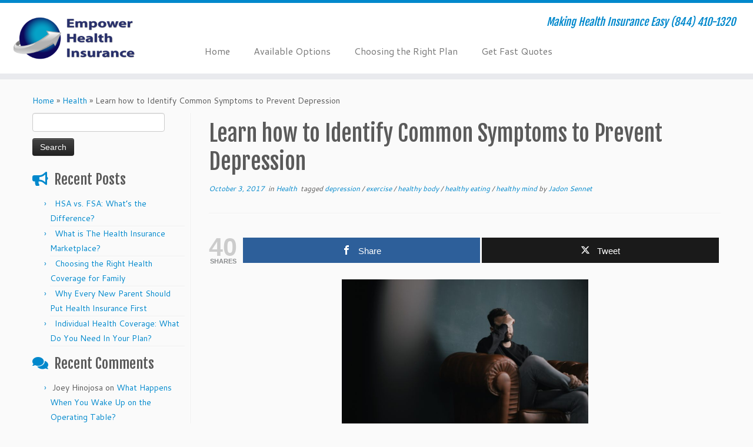

--- FILE ---
content_type: text/html; charset=UTF-8
request_url: https://empowerhealthinsuranceusa.com/depression-ways-identify-prevent-depression/
body_size: 19362
content:
<!DOCTYPE html>
<!--[if IE 7]>
<html class="ie ie7 no-js" lang="en-US">
<![endif]-->
<!--[if IE 8]>
<html class="ie ie8 no-js" lang="en-US">
<![endif]-->
<!--[if !(IE 7) | !(IE 8)  ]><!-->
<html class="no-js" lang="en-US">
<!--<![endif]-->
	<head>
		<meta charset="UTF-8" />
		<meta http-equiv="X-UA-Compatible" content="IE=EDGE" />
		<meta name="viewport" content="width=device-width, initial-scale=1.0" />
        <link rel="profile"  href="https://gmpg.org/xfn/11" />
		<link rel="pingback" href="https://empowerhealthinsuranceusa.com/xmlrpc.php" />
		<script>(function(html){html.className = html.className.replace(/\bno-js\b/,'js')})(document.documentElement);</script>
<meta name='robots' content='index, follow, max-image-preview:large, max-snippet:-1, max-video-preview:-1' />

<!-- Open Graph Meta Tags generated by MashShare 4.0.47 - https://mashshare.net -->
<meta property="og:type" content="article" /> 
<meta property="og:title" content="Learn how to Identify Common Symptoms to Prevent Depression" />
<meta property="og:description" content="Depression affects approximately 14.8 million American adults. If depression is left untreated, it can affect not only your mental well-being but your physical life as well. It has been researched that with ongoing despair and sorrow" />
<meta property="og:image" content="https://empowerhealthinsuranceusa.com/wp-content/uploads/2017/09/nik-shuliahin-251237.jpg" />
<meta property="og:url" content="https://empowerhealthinsuranceusa.com/depression-ways-identify-prevent-depression/" />
<meta property="og:site_name" content="Empower Health Insurance" />
<meta property="article:published_time" content="2017-10-03T09:00:41-05:00" />
<meta property="article:modified_time" content="2024-06-27T10:47:16-05:00" />
<meta property="og:updated_time" content="2024-06-27T10:47:16-05:00" />
<!-- Open Graph Meta Tags generated by MashShare 4.0.47 - https://www.mashshare.net -->
<!-- Twitter Card generated by MashShare 4.0.47 - https://www.mashshare.net -->
<meta property="og:image:width" content="5004" />
<meta property="og:image:height" content="3264" />
<meta name="twitter:card" content="summary_large_image">
<meta name="twitter:title" content="Learn how to Identify Common Symptoms to Prevent Depression">
<meta name="twitter:description" content="Depression affects approximately 14.8 million American adults. If depression is left untreated, it can affect not only your mental well-being but your physical life as well. It has been researched that with ongoing despair and sorrow">
<meta name="twitter:image" content="https://empowerhealthinsuranceusa.com/wp-content/uploads/2017/09/nik-shuliahin-251237.jpg">
<!-- Twitter Card generated by MashShare 4.0.47 - https://www.mashshare.net -->


	<!-- This site is optimized with the Yoast SEO plugin v26.6 - https://yoast.com/wordpress/plugins/seo/ -->
	<title>Learn how to Identify Common Symptoms to Prevent Depression</title>
	<meta name="description" content="Depression affects approximately 14.8 million American adults. Protect yourself and others by learning about the common symptoms of depression." />
	<link rel="canonical" href="https://empowerhealthinsuranceusa.com/depression-ways-identify-prevent-depression/" />
	<meta property="og:locale" content="en_US" />
	<meta property="og:type" content="article" />
	<meta property="og:title" content="Learn how to Identify Common Symptoms to Prevent Depression" />
	<meta property="og:description" content="Depression affects approximately 14.8 million American adults. Protect yourself and others by learning about the common symptoms of depression." />
	<meta property="og:url" content="https://empowerhealthinsuranceusa.com/depression-ways-identify-prevent-depression/" />
	<meta property="og:site_name" content="Empower Health Insurance" />
	<meta property="article:published_time" content="2017-10-03T14:00:41+00:00" />
	<meta property="article:modified_time" content="2024-06-27T15:47:16+00:00" />
	<meta property="og:image" content="https://empowerhealthinsuranceusa.com/wp-content/uploads/2017/09/nik-shuliahin-251237.jpg" />
	<meta property="og:image:width" content="5004" />
	<meta property="og:image:height" content="3264" />
	<meta property="og:image:type" content="image/jpeg" />
	<meta name="author" content="Jadon Sennet" />
	<meta name="twitter:card" content="summary_large_image" />
	<meta name="twitter:label1" content="Written by" />
	<meta name="twitter:data1" content="Jadon Sennet" />
	<meta name="twitter:label2" content="Est. reading time" />
	<meta name="twitter:data2" content="4 minutes" />
	<script type="application/ld+json" class="yoast-schema-graph">{"@context":"https://schema.org","@graph":[{"@type":"WebPage","@id":"https://empowerhealthinsuranceusa.com/depression-ways-identify-prevent-depression/","url":"https://empowerhealthinsuranceusa.com/depression-ways-identify-prevent-depression/","name":"Learn how to Identify Common Symptoms to Prevent Depression","isPartOf":{"@id":"https://empowerhealthinsuranceusa.com/#website"},"primaryImageOfPage":{"@id":"https://empowerhealthinsuranceusa.com/depression-ways-identify-prevent-depression/#primaryimage"},"image":{"@id":"https://empowerhealthinsuranceusa.com/depression-ways-identify-prevent-depression/#primaryimage"},"thumbnailUrl":"https://empowerhealthinsuranceusa.com/wp-content/uploads/2017/09/nik-shuliahin-251237.jpg","datePublished":"2017-10-03T14:00:41+00:00","dateModified":"2024-06-27T15:47:16+00:00","author":{"@id":"https://empowerhealthinsuranceusa.com/#/schema/person/00009875ebd0626f322a9a2efa1b8b95"},"description":"Depression affects approximately 14.8 million American adults. Protect yourself and others by learning about the common symptoms of depression.","breadcrumb":{"@id":"https://empowerhealthinsuranceusa.com/depression-ways-identify-prevent-depression/#breadcrumb"},"inLanguage":"en-US","potentialAction":[{"@type":"ReadAction","target":["https://empowerhealthinsuranceusa.com/depression-ways-identify-prevent-depression/"]}]},{"@type":"ImageObject","inLanguage":"en-US","@id":"https://empowerhealthinsuranceusa.com/depression-ways-identify-prevent-depression/#primaryimage","url":"https://empowerhealthinsuranceusa.com/wp-content/uploads/2017/09/nik-shuliahin-251237.jpg","contentUrl":"https://empowerhealthinsuranceusa.com/wp-content/uploads/2017/09/nik-shuliahin-251237.jpg","width":5004,"height":3264},{"@type":"BreadcrumbList","@id":"https://empowerhealthinsuranceusa.com/depression-ways-identify-prevent-depression/#breadcrumb","itemListElement":[{"@type":"ListItem","position":1,"name":"Home","item":"https://empowerhealthinsuranceusa.com/"},{"@type":"ListItem","position":2,"name":"Learn how to Identify Common Symptoms to Prevent Depression"}]},{"@type":"WebSite","@id":"https://empowerhealthinsuranceusa.com/#website","url":"https://empowerhealthinsuranceusa.com/","name":"Empower Health Insurance","description":"Making Health Insurance Easy  (844) 410-1320","potentialAction":[{"@type":"SearchAction","target":{"@type":"EntryPoint","urlTemplate":"https://empowerhealthinsuranceusa.com/?s={search_term_string}"},"query-input":{"@type":"PropertyValueSpecification","valueRequired":true,"valueName":"search_term_string"}}],"inLanguage":"en-US"},{"@type":"Person","@id":"https://empowerhealthinsuranceusa.com/#/schema/person/00009875ebd0626f322a9a2efa1b8b95","name":"Jadon Sennet","image":{"@type":"ImageObject","inLanguage":"en-US","@id":"https://empowerhealthinsuranceusa.com/#/schema/person/image/","url":"https://secure.gravatar.com/avatar/ca21a0ce5450235b147306507c46dafc608722333e8571f454dc43a4754b5f30?s=96&d=mm&r=g","contentUrl":"https://secure.gravatar.com/avatar/ca21a0ce5450235b147306507c46dafc608722333e8571f454dc43a4754b5f30?s=96&d=mm&r=g","caption":"Jadon Sennet"},"url":"https://empowerhealthinsuranceusa.com/author/jsennetempowerbrokerage-com/"}]}</script>
	<!-- / Yoast SEO plugin. -->


<link rel='dns-prefetch' href='//fonts.googleapis.com' />
<link rel="alternate" type="application/rss+xml" title="Empower Health Insurance &raquo; Feed" href="https://empowerhealthinsuranceusa.com/feed/" />
<link rel="alternate" type="application/rss+xml" title="Empower Health Insurance &raquo; Comments Feed" href="https://empowerhealthinsuranceusa.com/comments/feed/" />
<link rel="alternate" type="application/rss+xml" title="Empower Health Insurance &raquo; Learn how to Identify Common Symptoms to Prevent Depression Comments Feed" href="https://empowerhealthinsuranceusa.com/depression-ways-identify-prevent-depression/feed/" />
<link rel="alternate" title="oEmbed (JSON)" type="application/json+oembed" href="https://empowerhealthinsuranceusa.com/wp-json/oembed/1.0/embed?url=https%3A%2F%2Fempowerhealthinsuranceusa.com%2Fdepression-ways-identify-prevent-depression%2F" />
<link rel="alternate" title="oEmbed (XML)" type="text/xml+oembed" href="https://empowerhealthinsuranceusa.com/wp-json/oembed/1.0/embed?url=https%3A%2F%2Fempowerhealthinsuranceusa.com%2Fdepression-ways-identify-prevent-depression%2F&#038;format=xml" />
		<style>
			.lazyload,
			.lazyloading {
				max-width: 100%;
			}
		</style>
				<!-- This site uses the Google Analytics by ExactMetrics plugin v8.11.0 - Using Analytics tracking - https://www.exactmetrics.com/ -->
		<!-- Note: ExactMetrics is not currently configured on this site. The site owner needs to authenticate with Google Analytics in the ExactMetrics settings panel. -->
					<!-- No tracking code set -->
				<!-- / Google Analytics by ExactMetrics -->
		<style id='wp-img-auto-sizes-contain-inline-css' type='text/css'>
img:is([sizes=auto i],[sizes^="auto," i]){contain-intrinsic-size:3000px 1500px}
/*# sourceURL=wp-img-auto-sizes-contain-inline-css */
</style>
<link rel='stylesheet' id='tc-gfonts-css' href='//fonts.googleapis.com/css?family=Fjalla+One:400%7CCantarell:400' type='text/css' media='all' />
<style id='wp-emoji-styles-inline-css' type='text/css'>

	img.wp-smiley, img.emoji {
		display: inline !important;
		border: none !important;
		box-shadow: none !important;
		height: 1em !important;
		width: 1em !important;
		margin: 0 0.07em !important;
		vertical-align: -0.1em !important;
		background: none !important;
		padding: 0 !important;
	}
/*# sourceURL=wp-emoji-styles-inline-css */
</style>
<style id='wp-block-library-inline-css' type='text/css'>
:root{--wp-block-synced-color:#7a00df;--wp-block-synced-color--rgb:122,0,223;--wp-bound-block-color:var(--wp-block-synced-color);--wp-editor-canvas-background:#ddd;--wp-admin-theme-color:#007cba;--wp-admin-theme-color--rgb:0,124,186;--wp-admin-theme-color-darker-10:#006ba1;--wp-admin-theme-color-darker-10--rgb:0,107,160.5;--wp-admin-theme-color-darker-20:#005a87;--wp-admin-theme-color-darker-20--rgb:0,90,135;--wp-admin-border-width-focus:2px}@media (min-resolution:192dpi){:root{--wp-admin-border-width-focus:1.5px}}.wp-element-button{cursor:pointer}:root .has-very-light-gray-background-color{background-color:#eee}:root .has-very-dark-gray-background-color{background-color:#313131}:root .has-very-light-gray-color{color:#eee}:root .has-very-dark-gray-color{color:#313131}:root .has-vivid-green-cyan-to-vivid-cyan-blue-gradient-background{background:linear-gradient(135deg,#00d084,#0693e3)}:root .has-purple-crush-gradient-background{background:linear-gradient(135deg,#34e2e4,#4721fb 50%,#ab1dfe)}:root .has-hazy-dawn-gradient-background{background:linear-gradient(135deg,#faaca8,#dad0ec)}:root .has-subdued-olive-gradient-background{background:linear-gradient(135deg,#fafae1,#67a671)}:root .has-atomic-cream-gradient-background{background:linear-gradient(135deg,#fdd79a,#004a59)}:root .has-nightshade-gradient-background{background:linear-gradient(135deg,#330968,#31cdcf)}:root .has-midnight-gradient-background{background:linear-gradient(135deg,#020381,#2874fc)}:root{--wp--preset--font-size--normal:16px;--wp--preset--font-size--huge:42px}.has-regular-font-size{font-size:1em}.has-larger-font-size{font-size:2.625em}.has-normal-font-size{font-size:var(--wp--preset--font-size--normal)}.has-huge-font-size{font-size:var(--wp--preset--font-size--huge)}.has-text-align-center{text-align:center}.has-text-align-left{text-align:left}.has-text-align-right{text-align:right}.has-fit-text{white-space:nowrap!important}#end-resizable-editor-section{display:none}.aligncenter{clear:both}.items-justified-left{justify-content:flex-start}.items-justified-center{justify-content:center}.items-justified-right{justify-content:flex-end}.items-justified-space-between{justify-content:space-between}.screen-reader-text{border:0;clip-path:inset(50%);height:1px;margin:-1px;overflow:hidden;padding:0;position:absolute;width:1px;word-wrap:normal!important}.screen-reader-text:focus{background-color:#ddd;clip-path:none;color:#444;display:block;font-size:1em;height:auto;left:5px;line-height:normal;padding:15px 23px 14px;text-decoration:none;top:5px;width:auto;z-index:100000}html :where(.has-border-color){border-style:solid}html :where([style*=border-top-color]){border-top-style:solid}html :where([style*=border-right-color]){border-right-style:solid}html :where([style*=border-bottom-color]){border-bottom-style:solid}html :where([style*=border-left-color]){border-left-style:solid}html :where([style*=border-width]){border-style:solid}html :where([style*=border-top-width]){border-top-style:solid}html :where([style*=border-right-width]){border-right-style:solid}html :where([style*=border-bottom-width]){border-bottom-style:solid}html :where([style*=border-left-width]){border-left-style:solid}html :where(img[class*=wp-image-]){height:auto;max-width:100%}:where(figure){margin:0 0 1em}html :where(.is-position-sticky){--wp-admin--admin-bar--position-offset:var(--wp-admin--admin-bar--height,0px)}@media screen and (max-width:600px){html :where(.is-position-sticky){--wp-admin--admin-bar--position-offset:0px}}

/*# sourceURL=wp-block-library-inline-css */
</style><style id='global-styles-inline-css' type='text/css'>
:root{--wp--preset--aspect-ratio--square: 1;--wp--preset--aspect-ratio--4-3: 4/3;--wp--preset--aspect-ratio--3-4: 3/4;--wp--preset--aspect-ratio--3-2: 3/2;--wp--preset--aspect-ratio--2-3: 2/3;--wp--preset--aspect-ratio--16-9: 16/9;--wp--preset--aspect-ratio--9-16: 9/16;--wp--preset--color--black: #000000;--wp--preset--color--cyan-bluish-gray: #abb8c3;--wp--preset--color--white: #ffffff;--wp--preset--color--pale-pink: #f78da7;--wp--preset--color--vivid-red: #cf2e2e;--wp--preset--color--luminous-vivid-orange: #ff6900;--wp--preset--color--luminous-vivid-amber: #fcb900;--wp--preset--color--light-green-cyan: #7bdcb5;--wp--preset--color--vivid-green-cyan: #00d084;--wp--preset--color--pale-cyan-blue: #8ed1fc;--wp--preset--color--vivid-cyan-blue: #0693e3;--wp--preset--color--vivid-purple: #9b51e0;--wp--preset--gradient--vivid-cyan-blue-to-vivid-purple: linear-gradient(135deg,rgb(6,147,227) 0%,rgb(155,81,224) 100%);--wp--preset--gradient--light-green-cyan-to-vivid-green-cyan: linear-gradient(135deg,rgb(122,220,180) 0%,rgb(0,208,130) 100%);--wp--preset--gradient--luminous-vivid-amber-to-luminous-vivid-orange: linear-gradient(135deg,rgb(252,185,0) 0%,rgb(255,105,0) 100%);--wp--preset--gradient--luminous-vivid-orange-to-vivid-red: linear-gradient(135deg,rgb(255,105,0) 0%,rgb(207,46,46) 100%);--wp--preset--gradient--very-light-gray-to-cyan-bluish-gray: linear-gradient(135deg,rgb(238,238,238) 0%,rgb(169,184,195) 100%);--wp--preset--gradient--cool-to-warm-spectrum: linear-gradient(135deg,rgb(74,234,220) 0%,rgb(151,120,209) 20%,rgb(207,42,186) 40%,rgb(238,44,130) 60%,rgb(251,105,98) 80%,rgb(254,248,76) 100%);--wp--preset--gradient--blush-light-purple: linear-gradient(135deg,rgb(255,206,236) 0%,rgb(152,150,240) 100%);--wp--preset--gradient--blush-bordeaux: linear-gradient(135deg,rgb(254,205,165) 0%,rgb(254,45,45) 50%,rgb(107,0,62) 100%);--wp--preset--gradient--luminous-dusk: linear-gradient(135deg,rgb(255,203,112) 0%,rgb(199,81,192) 50%,rgb(65,88,208) 100%);--wp--preset--gradient--pale-ocean: linear-gradient(135deg,rgb(255,245,203) 0%,rgb(182,227,212) 50%,rgb(51,167,181) 100%);--wp--preset--gradient--electric-grass: linear-gradient(135deg,rgb(202,248,128) 0%,rgb(113,206,126) 100%);--wp--preset--gradient--midnight: linear-gradient(135deg,rgb(2,3,129) 0%,rgb(40,116,252) 100%);--wp--preset--font-size--small: 13px;--wp--preset--font-size--medium: 20px;--wp--preset--font-size--large: 36px;--wp--preset--font-size--x-large: 42px;--wp--preset--spacing--20: 0.44rem;--wp--preset--spacing--30: 0.67rem;--wp--preset--spacing--40: 1rem;--wp--preset--spacing--50: 1.5rem;--wp--preset--spacing--60: 2.25rem;--wp--preset--spacing--70: 3.38rem;--wp--preset--spacing--80: 5.06rem;--wp--preset--shadow--natural: 6px 6px 9px rgba(0, 0, 0, 0.2);--wp--preset--shadow--deep: 12px 12px 50px rgba(0, 0, 0, 0.4);--wp--preset--shadow--sharp: 6px 6px 0px rgba(0, 0, 0, 0.2);--wp--preset--shadow--outlined: 6px 6px 0px -3px rgb(255, 255, 255), 6px 6px rgb(0, 0, 0);--wp--preset--shadow--crisp: 6px 6px 0px rgb(0, 0, 0);}:where(.is-layout-flex){gap: 0.5em;}:where(.is-layout-grid){gap: 0.5em;}body .is-layout-flex{display: flex;}.is-layout-flex{flex-wrap: wrap;align-items: center;}.is-layout-flex > :is(*, div){margin: 0;}body .is-layout-grid{display: grid;}.is-layout-grid > :is(*, div){margin: 0;}:where(.wp-block-columns.is-layout-flex){gap: 2em;}:where(.wp-block-columns.is-layout-grid){gap: 2em;}:where(.wp-block-post-template.is-layout-flex){gap: 1.25em;}:where(.wp-block-post-template.is-layout-grid){gap: 1.25em;}.has-black-color{color: var(--wp--preset--color--black) !important;}.has-cyan-bluish-gray-color{color: var(--wp--preset--color--cyan-bluish-gray) !important;}.has-white-color{color: var(--wp--preset--color--white) !important;}.has-pale-pink-color{color: var(--wp--preset--color--pale-pink) !important;}.has-vivid-red-color{color: var(--wp--preset--color--vivid-red) !important;}.has-luminous-vivid-orange-color{color: var(--wp--preset--color--luminous-vivid-orange) !important;}.has-luminous-vivid-amber-color{color: var(--wp--preset--color--luminous-vivid-amber) !important;}.has-light-green-cyan-color{color: var(--wp--preset--color--light-green-cyan) !important;}.has-vivid-green-cyan-color{color: var(--wp--preset--color--vivid-green-cyan) !important;}.has-pale-cyan-blue-color{color: var(--wp--preset--color--pale-cyan-blue) !important;}.has-vivid-cyan-blue-color{color: var(--wp--preset--color--vivid-cyan-blue) !important;}.has-vivid-purple-color{color: var(--wp--preset--color--vivid-purple) !important;}.has-black-background-color{background-color: var(--wp--preset--color--black) !important;}.has-cyan-bluish-gray-background-color{background-color: var(--wp--preset--color--cyan-bluish-gray) !important;}.has-white-background-color{background-color: var(--wp--preset--color--white) !important;}.has-pale-pink-background-color{background-color: var(--wp--preset--color--pale-pink) !important;}.has-vivid-red-background-color{background-color: var(--wp--preset--color--vivid-red) !important;}.has-luminous-vivid-orange-background-color{background-color: var(--wp--preset--color--luminous-vivid-orange) !important;}.has-luminous-vivid-amber-background-color{background-color: var(--wp--preset--color--luminous-vivid-amber) !important;}.has-light-green-cyan-background-color{background-color: var(--wp--preset--color--light-green-cyan) !important;}.has-vivid-green-cyan-background-color{background-color: var(--wp--preset--color--vivid-green-cyan) !important;}.has-pale-cyan-blue-background-color{background-color: var(--wp--preset--color--pale-cyan-blue) !important;}.has-vivid-cyan-blue-background-color{background-color: var(--wp--preset--color--vivid-cyan-blue) !important;}.has-vivid-purple-background-color{background-color: var(--wp--preset--color--vivid-purple) !important;}.has-black-border-color{border-color: var(--wp--preset--color--black) !important;}.has-cyan-bluish-gray-border-color{border-color: var(--wp--preset--color--cyan-bluish-gray) !important;}.has-white-border-color{border-color: var(--wp--preset--color--white) !important;}.has-pale-pink-border-color{border-color: var(--wp--preset--color--pale-pink) !important;}.has-vivid-red-border-color{border-color: var(--wp--preset--color--vivid-red) !important;}.has-luminous-vivid-orange-border-color{border-color: var(--wp--preset--color--luminous-vivid-orange) !important;}.has-luminous-vivid-amber-border-color{border-color: var(--wp--preset--color--luminous-vivid-amber) !important;}.has-light-green-cyan-border-color{border-color: var(--wp--preset--color--light-green-cyan) !important;}.has-vivid-green-cyan-border-color{border-color: var(--wp--preset--color--vivid-green-cyan) !important;}.has-pale-cyan-blue-border-color{border-color: var(--wp--preset--color--pale-cyan-blue) !important;}.has-vivid-cyan-blue-border-color{border-color: var(--wp--preset--color--vivid-cyan-blue) !important;}.has-vivid-purple-border-color{border-color: var(--wp--preset--color--vivid-purple) !important;}.has-vivid-cyan-blue-to-vivid-purple-gradient-background{background: var(--wp--preset--gradient--vivid-cyan-blue-to-vivid-purple) !important;}.has-light-green-cyan-to-vivid-green-cyan-gradient-background{background: var(--wp--preset--gradient--light-green-cyan-to-vivid-green-cyan) !important;}.has-luminous-vivid-amber-to-luminous-vivid-orange-gradient-background{background: var(--wp--preset--gradient--luminous-vivid-amber-to-luminous-vivid-orange) !important;}.has-luminous-vivid-orange-to-vivid-red-gradient-background{background: var(--wp--preset--gradient--luminous-vivid-orange-to-vivid-red) !important;}.has-very-light-gray-to-cyan-bluish-gray-gradient-background{background: var(--wp--preset--gradient--very-light-gray-to-cyan-bluish-gray) !important;}.has-cool-to-warm-spectrum-gradient-background{background: var(--wp--preset--gradient--cool-to-warm-spectrum) !important;}.has-blush-light-purple-gradient-background{background: var(--wp--preset--gradient--blush-light-purple) !important;}.has-blush-bordeaux-gradient-background{background: var(--wp--preset--gradient--blush-bordeaux) !important;}.has-luminous-dusk-gradient-background{background: var(--wp--preset--gradient--luminous-dusk) !important;}.has-pale-ocean-gradient-background{background: var(--wp--preset--gradient--pale-ocean) !important;}.has-electric-grass-gradient-background{background: var(--wp--preset--gradient--electric-grass) !important;}.has-midnight-gradient-background{background: var(--wp--preset--gradient--midnight) !important;}.has-small-font-size{font-size: var(--wp--preset--font-size--small) !important;}.has-medium-font-size{font-size: var(--wp--preset--font-size--medium) !important;}.has-large-font-size{font-size: var(--wp--preset--font-size--large) !important;}.has-x-large-font-size{font-size: var(--wp--preset--font-size--x-large) !important;}
/*# sourceURL=global-styles-inline-css */
</style>

<style id='classic-theme-styles-inline-css' type='text/css'>
/*! This file is auto-generated */
.wp-block-button__link{color:#fff;background-color:#32373c;border-radius:9999px;box-shadow:none;text-decoration:none;padding:calc(.667em + 2px) calc(1.333em + 2px);font-size:1.125em}.wp-block-file__button{background:#32373c;color:#fff;text-decoration:none}
/*# sourceURL=/wp-includes/css/classic-themes.min.css */
</style>
<link rel='stylesheet' id='titan-adminbar-styles-css' href='https://empowerhealthinsuranceusa.com/wp-content/plugins/anti-spam/assets/css/admin-bar.css?ver=7.3.5' type='text/css' media='all' />
<link rel='stylesheet' id='contact-form-7-css' href='https://empowerhealthinsuranceusa.com/wp-content/plugins/contact-form-7/includes/css/styles.css?ver=6.1.4' type='text/css' media='all' />
<style id='contact-form-7-inline-css' type='text/css'>
.wpcf7 .wpcf7-recaptcha iframe {margin-bottom: 0;}.wpcf7 .wpcf7-recaptcha[data-align="center"] > div {margin: 0 auto;}.wpcf7 .wpcf7-recaptcha[data-align="right"] > div {margin: 0 0 0 auto;}
/*# sourceURL=contact-form-7-inline-css */
</style>
<link rel='stylesheet' id='mashsb-styles-css' href='https://empowerhealthinsuranceusa.com/wp-content/plugins/mashsharer/assets/css/mashsb.min.css?ver=4.0.47' type='text/css' media='all' />
<style id='mashsb-styles-inline-css' type='text/css'>
.mashsb-count {color:#cccccc;}@media only screen and (min-width:568px){.mashsb-buttons a {min-width: 177px;}}
/*# sourceURL=mashsb-styles-inline-css */
</style>
<link rel='stylesheet' id='wpcf7-redirect-script-frontend-css' href='https://empowerhealthinsuranceusa.com/wp-content/plugins/wpcf7-redirect/build/assets/frontend-script.css?ver=2c532d7e2be36f6af233' type='text/css' media='all' />
<link rel='stylesheet' id='customizr-fa-css' href='https://empowerhealthinsuranceusa.com/wp-content/themes/customizr/assets/shared/fonts/fa/css/fontawesome-all.min.css?ver=4.4.18' type='text/css' media='all' />
<link rel='stylesheet' id='customizr-common-css' href='https://empowerhealthinsuranceusa.com/wp-content/themes/customizr/inc/assets/css/tc_common.css?ver=4.4.18' type='text/css' media='all' />
<link rel='stylesheet' id='customizr-skin-css' href='https://empowerhealthinsuranceusa.com/wp-content/themes/customizr/inc/assets/css/blue.css?ver=4.4.18' type='text/css' media='all' />
<style id='customizr-skin-inline-css' type='text/css'>

                  .site-title,.site-description,h1,h2,h3,.tc-dropcap {
                    font-family : 'Fjalla One';
                    font-weight : 400;
                  }

                  body,.navbar .nav>li>a {
                    font-family : 'Cantarell';
                    font-weight : 400;
                  }
table { border-collapse: separate; }
                           body table { border-collapse: collapse; }
                          
.social-links .social-icon:before { content: none } 
.sticky-enabled .tc-shrink-on .site-logo img {
    					height:30px!important;width:auto!important
    				}

    				.sticky-enabled .tc-shrink-on .brand .site-title {
    					font-size:0.6em;opacity:0.8;line-height:1.2em
    				}

.site-logo img.sticky {
                display: none;
             }

            .sticky-enabled .tc-sticky-logo-on .site-logo img {
                display: none;
             }

            .sticky-enabled .tc-sticky-logo-on .site-logo img.sticky{
                display: inline-block;
            }

.tc-slider-loader-wrapper{ display:none }
html.js .tc-slider-loader-wrapper { display: block }.no-csstransforms3d .tc-slider-loader-wrapper .tc-img-gif-loader {
                                                background: url('https://empowerhealthinsuranceusa.com/wp-content/themes/customizr/assets/front/img/slider-loader.gif') no-repeat center center;
                                         }.tc-slider-loader-wrapper .tc-css-loader > div { border-color:#08c; }
#tc-push-footer { display: none; visibility: hidden; }
         .tc-sticky-footer #tc-push-footer.sticky-footer-enabled { display: block; }
        

/*# sourceURL=customizr-skin-inline-css */
</style>
<link rel='stylesheet' id='customizr-style-css' href='https://empowerhealthinsuranceusa.com/wp-content/themes/customizr/style.css?ver=4.4.18' type='text/css' media='all' />
<link rel='stylesheet' id='fancyboxcss-css' href='https://empowerhealthinsuranceusa.com/wp-content/themes/customizr/assets/front/js/libs/fancybox/jquery.fancybox-1.3.4.min.css?ver=6.9' type='text/css' media='all' />
<link rel='stylesheet' id='jvcf7_client_css-css' href='https://empowerhealthinsuranceusa.com/wp-content/plugins/jquery-validation-for-contact-form-7/includes/assets/css/jvcf7_client.css?ver=5.4.2' type='text/css' media='all' />
<script type="text/javascript" id="nb-jquery" src="https://empowerhealthinsuranceusa.com/wp-includes/js/jquery/jquery.min.js?ver=3.7.1" id="jquery-core-js"></script>
<script type="text/javascript" src="https://empowerhealthinsuranceusa.com/wp-includes/js/jquery/jquery-migrate.min.js?ver=3.4.1" id="jquery-migrate-js"></script>
<script type="text/javascript" id="mashsb-js-extra">
/* <![CDATA[ */
var mashsb = {"shares":"40","round_shares":"1","animate_shares":"0","dynamic_buttons":"0","share_url":"https://empowerhealthinsuranceusa.com/depression-ways-identify-prevent-depression/","title":"Learn+how+to+Identify+Common+Symptoms+to+Prevent+Depression","image":"https://empowerhealthinsuranceusa.com/wp-content/uploads/2017/09/nik-shuliahin-251237.jpg","desc":"Depression affects approximately\u00a014.8 million American adults. If depression is left untreated, it can affect not only your mental well-being but your physical life as well. It has been researched that with ongoing despair and sorrow \u2026","hashtag":"","subscribe":"content","subscribe_url":"","activestatus":"1","singular":"1","twitter_popup":"1","refresh":"0","nonce":"d8e4642881","postid":"1196","servertime":"1769023200","ajaxurl":"https://empowerhealthinsuranceusa.com/wp-admin/admin-ajax.php"};
//# sourceURL=mashsb-js-extra
/* ]]> */
</script>
<script type="text/javascript" src="https://empowerhealthinsuranceusa.com/wp-content/plugins/mashsharer/assets/js/mashsb.min.js?ver=4.0.47" id="mashsb-js"></script>
<script type="text/javascript" src="https://empowerhealthinsuranceusa.com/wp-content/themes/customizr/assets/front/js/libs/modernizr.min.js?ver=4.4.18" id="modernizr-js"></script>
<script type="text/javascript" src="https://empowerhealthinsuranceusa.com/wp-content/themes/customizr/assets/front/js/libs/fancybox/jquery.fancybox-1.3.4.min.js?ver=4.4.18" id="tc-fancybox-js"></script>
<script type="text/javascript" src="https://empowerhealthinsuranceusa.com/wp-includes/js/underscore.min.js?ver=1.13.7" id="underscore-js"></script>
<script type="text/javascript" id="tc-scripts-js-extra">
/* <![CDATA[ */
var TCParams = {"_disabled":[],"FancyBoxState":"1","FancyBoxAutoscale":"1","SliderName":"","SliderDelay":"","SliderHover":"1","centerSliderImg":"1","SmoothScroll":{"Enabled":true,"Options":{"touchpadSupport":false}},"anchorSmoothScroll":"linear","anchorSmoothScrollExclude":{"simple":["[class*=edd]",".tc-carousel-control",".carousel-control","[data-toggle=\"modal\"]","[data-toggle=\"dropdown\"]","[data-toggle=\"tooltip\"]","[data-toggle=\"popover\"]","[data-toggle=\"collapse\"]","[data-toggle=\"tab\"]","[data-toggle=\"pill\"]","[class*=upme]","[class*=um-]"],"deep":{"classes":[],"ids":[]}},"ReorderBlocks":"1","centerAllImg":"1","HasComments":"","LeftSidebarClass":".span3.left.tc-sidebar","RightSidebarClass":".span3.right.tc-sidebar","LoadModernizr":"1","stickyCustomOffset":{"_initial":0,"_scrolling":0,"options":{"_static":true,"_element":""}},"stickyHeader":"1","dropdowntoViewport":"","timerOnScrollAllBrowsers":"1","extLinksStyle":"","extLinksTargetExt":"","extLinksSkipSelectors":{"classes":["btn","button"],"ids":[]},"dropcapEnabled":"","dropcapWhere":{"post":"","page":""},"dropcapMinWords":"50","dropcapSkipSelectors":{"tags":["IMG","IFRAME","H1","H2","H3","H4","H5","H6","BLOCKQUOTE","UL","OL"],"classes":["btn","tc-placeholder-wrap"],"id":[]},"imgSmartLoadEnabled":"","imgSmartLoadOpts":{"parentSelectors":[".article-container",".__before_main_wrapper",".widget-front"],"opts":{"excludeImg":[".tc-holder-img"]}},"imgSmartLoadsForSliders":"","goldenRatio":"1.618","gridGoldenRatioLimit":"350","isSecondMenuEnabled":"","secondMenuRespSet":"in-sn-before","isParallaxOn":"1","parallaxRatio":"0.55","pluginCompats":[],"adminAjaxUrl":"https://empowerhealthinsuranceusa.com/wp-admin/admin-ajax.php","ajaxUrl":"https://empowerhealthinsuranceusa.com/?czrajax=1","frontNonce":{"id":"CZRFrontNonce","handle":"080aa3397b"},"isDevMode":"","isModernStyle":"","i18n":{"Permanently dismiss":"Permanently dismiss"},"version":"4.4.18","frontNotifications":{"styleSwitcher":{"enabled":false,"content":"","dismissAction":"dismiss_style_switcher_note_front","ajaxUrl":"https://empowerhealthinsuranceusa.com/wp-admin/admin-ajax.php"}}};
//# sourceURL=tc-scripts-js-extra
/* ]]> */
</script>
<script type="text/javascript" src="https://empowerhealthinsuranceusa.com/wp-content/themes/customizr/inc/assets/js/tc-scripts.min.js?ver=4.4.18" id="tc-scripts-js"></script>
<link rel="https://api.w.org/" href="https://empowerhealthinsuranceusa.com/wp-json/" /><link rel="alternate" title="JSON" type="application/json" href="https://empowerhealthinsuranceusa.com/wp-json/wp/v2/posts/1196" /><link rel="EditURI" type="application/rsd+xml" title="RSD" href="https://empowerhealthinsuranceusa.com/xmlrpc.php?rsd" />
<meta name="generator" content="WordPress 6.9" />
<link rel='shortlink' href='https://empowerhealthinsuranceusa.com/?p=1196' />
<!-- Google Tag Manager -->
<script>(function(w,d,s,l,i){w[l]=w[l]||[];w[l].push({'gtm.start':
new Date().getTime(),event:'gtm.js'});var f=d.getElementsByTagName(s)[0],
j=d.createElement(s),dl=l!='dataLayer'?'&l='+l:'';j.async=true;j.src=
'https://www.googletagmanager.com/gtm.js?id='+i+dl;f.parentNode.insertBefore(j,f);
})(window,document,'script','dataLayer','GTM-NVJGBTV9');</script>
<!-- End Google Tag Manager -->

<!-- Google tag (gtag.js) -->
<script async src="https://www.googletagmanager.com/gtag/js?id=G-8KXGK6V1NF"></script>
<script>
  window.dataLayer = window.dataLayer || [];
  function gtag(){dataLayer.push(arguments);}
  gtag('js', new Date());

  gtag('config', 'G-8KXGK6V1NF');
</script>
<!-- Global site tag (gtag.js) - Google Ads: 10852354619 -->
<script async src="https://www.googletagmanager.com/gtag/js?id=AW-10852354619"></script>
<script>
  window.dataLayer = window.dataLayer || [];
  function gtag(){dataLayer.push(arguments);}
  gtag('js', new Date());

  gtag('config', 'AW-10852354619');
</script>
<!-- Event snippet for Medicaid Ad Lead Form conversion page
In your html page, add the snippet and call gtag_report_conversion when someone clicks on the chosen link or button. -->
<script>
function gtag_report_conversion(url) {
  var callback = function () {
    if (typeof(url) != 'undefined') {
      window.location = url;
    }
  };
  gtag('event', 'conversion', {
      'send_to': 'AW-10852354619/sLqYCIue3KEYELuU57Yo',
      'event_callback': callback
  });
  return false;
}
</script>


<link rel="apple-touch-icon" sizes="180x180" href="/apple-touch-icon.png?v=PYebG55YMz">
<link rel="icon" type="image/png" sizes="32x32" href="/favicon-32x32.png?v=PYebG55YMz">
<link rel="icon" type="image/png" sizes="16x16" href="/favicon-16x16.png?v=PYebG55YMz">
<link rel="manifest" href="/site.webmanifest?v=PYebG55YMz">
<link rel="mask-icon" href="/safari-pinned-tab.svg?v=PYebG55YMz" color="#5bbad5">
<link rel="shortcut icon" href="/favicon.ico?v=PYebG55YMz">
<meta name="msapplication-TileColor" content="#da532c">
<meta name="msapplication-TileImage" content="/mstile-144x144.png?v=PYebG55YMz">
<meta name="theme-color" content="#ffffff">		<script type="text/javascript">
			var _statcounter = _statcounter || [];
			_statcounter.push({"tags": {"author": "jsennet@empowerbrokerage.com"}});
		</script>
				<script>
			document.documentElement.className = document.documentElement.className.replace('no-js', 'js');
		</script>
				<style>
			.no-js img.lazyload {
				display: none;
			}

			figure.wp-block-image img.lazyloading {
				min-width: 150px;
			}

			.lazyload,
			.lazyloading {
				--smush-placeholder-width: 100px;
				--smush-placeholder-aspect-ratio: 1/1;
				width: var(--smush-image-width, var(--smush-placeholder-width)) !important;
				aspect-ratio: var(--smush-image-aspect-ratio, var(--smush-placeholder-aspect-ratio)) !important;
			}

						.lazyload, .lazyloading {
				opacity: 0;
			}

			.lazyloaded {
				opacity: 1;
				transition: opacity 400ms;
				transition-delay: 0ms;
			}

					</style>
		<style type="text/css">.recentcomments a{display:inline !important;padding:0 !important;margin:0 !important;}</style><link rel="icon" href="https://empowerhealthinsuranceusa.com/wp-content/uploads/2018/01/cropped-New-Empower-Logo-gray-Globe2-32x32.png" sizes="32x32" />
<link rel="icon" href="https://empowerhealthinsuranceusa.com/wp-content/uploads/2018/01/cropped-New-Empower-Logo-gray-Globe2-192x192.png" sizes="192x192" />
<link rel="apple-touch-icon" href="https://empowerhealthinsuranceusa.com/wp-content/uploads/2018/01/cropped-New-Empower-Logo-gray-Globe2-180x180.png" />
<meta name="msapplication-TileImage" content="https://empowerhealthinsuranceusa.com/wp-content/uploads/2018/01/cropped-New-Empower-Logo-gray-Globe2-270x270.png" />
		<style type="text/css" id="wp-custom-css">
			
/* Contact Form 7 Field Lengths */

.wpcf7 input[type=text], .wpcf7 input[type=email], .wpcf7 input[type=tel] {
width: 30%;
}

.wpcf7 textarea {
width: 90%;
}		</style>
			<style id='nimble-global-inline-style-inline-css' type='text/css'>
[data-sek-level="section"]{max-width:86.9%;margin:0 auto;}
/*# sourceURL=nimble-global-inline-style-inline-css */
</style>
</head>
	
	<body class="nb-3-3-8 nimble-no-local-data-skp__post_post_1196 nimble-no-group-site-tmpl-skp__all_post wp-singular post-template-default single single-post postid-1196 single-format-standard wp-embed-responsive wp-theme-customizr sek-hide-rc-badge tc-fade-hover-links tc-l-sidebar tc-center-images skin-blue customizr-4-4-18 tc-sticky-header sticky-disabled tc-transparent-on-scroll no-navbar tc-regular-menu tc-sticky-footer" >
    <!-- Google Tag Manager (noscript) -->
<noscript><iframe data-src="https://www.googletagmanager.com/ns.html?id=GTM-NVJGBTV9"
height="0" width="0" style="display:none;visibility:hidden" src="[data-uri]" class="lazyload" data-load-mode="1"></iframe></noscript>
<!-- End Google Tag Manager (noscript) -->        <a class="screen-reader-text skip-link" href="#content">Skip to content</a>
        
    <div id="tc-page-wrap" class="">

  		
  	   	<header class="tc-header clearfix row-fluid tc-tagline-on tc-title-logo-on tc-sticky-logo-on tc-shrink-on tc-menu-on logo-left tc-second-menu-in-sn-before-when-mobile">
  			
        <div class="brand span3 pull-left">
        <a class="site-logo" href="https://empowerhealthinsuranceusa.com/" aria-label="Empower Health Insurance | Making Health Insurance Easy  (844) 410-1320"><img data-src="https://empowerhealthinsuranceusa.com/wp-content/uploads/2018/01/cropped-empower_health_logo.png" alt="Back Home" width="750" height="300" style="--smush-placeholder-width: 750px; --smush-placeholder-aspect-ratio: 750/300;max-width:250px;max-height:100px" data-no-retina class="attachment-1849 lazyload" src="[data-uri]" /><img data-src="https://empowerhealthinsuranceusa.com/wp-content/uploads/2018/01/cropped-empower_health_logo-1.png" alt="Back Home" width="750" height="300"  data-no-retina class="sticky attachment-1850 lazyload" src="[data-uri]" style="--smush-placeholder-width: 750px; --smush-placeholder-aspect-ratio: 750/300;" /></a>        </div> <!-- brand span3 -->

        <div class="container outside"><h2 class="site-description">Making Health Insurance Easy  (844) 410-1320</h2></div>      	<div class="navbar-wrapper clearfix span9 tc-submenu-fade tc-submenu-move tc-open-on-hover pull-menu-left">
        	<div class="navbar resp">
          		<div class="navbar-inner" role="navigation">
            		<div class="row-fluid">
              		<h2 class="span7 inside site-description">Making Health Insurance Easy  (844) 410-1320</h2><div class="nav-collapse collapse tc-hover-menu-wrapper"><div class="menu-main-container"><ul id="menu-main-2" class="nav tc-hover-menu"><li class="menu-item menu-item-type-custom menu-item-object-custom menu-item-home menu-item-255"><a href="https://empowerhealthinsuranceusa.com/">Home</a></li>
<li class="menu-item menu-item-type-post_type menu-item-object-page menu-item-240"><a href="https://empowerhealthinsuranceusa.com/available-options/">Available Options</a></li>
<li class="menu-item menu-item-type-post_type menu-item-object-page menu-item-245"><a href="https://empowerhealthinsuranceusa.com/choosing-right-plan/">Choosing the Right Plan</a></li>
<li class="menu-item menu-item-type-post_type menu-item-object-page menu-item-246"><a href="https://empowerhealthinsuranceusa.com/quotes/">Get Fast Quotes</a></li>
</ul></div></div><div class="btn-toggle-nav pull-right"><button type="button" class="btn menu-btn" data-toggle="collapse" data-target=".nav-collapse" title="Open the menu" aria-label="Open the menu"><span class="icon-bar"></span><span class="icon-bar"></span><span class="icon-bar"></span> </button></div>          			</div><!-- /.row-fluid -->
          		</div><!-- /.navbar-inner -->
        	</div><!-- /.navbar resp -->
      	</div><!-- /.navbar-wrapper -->
    	  		</header>
  		<div id="tc-reset-margin-top" class="container-fluid" style="margin-top:103px"></div><div id="main-wrapper" class="container">

    <div class="tc-hot-crumble container" role="navigation"><div class="row"><div class="span12"><div class="breadcrumb-trail breadcrumbs"><span class="trail-begin"><a href="https://empowerhealthinsuranceusa.com" title="Empower Health Insurance" rel="home" class="trail-begin">Home</a></span> <span class="sep">&raquo;</span> <a href="https://empowerhealthinsuranceusa.com/category/health/" title="Health">Health</a> <span class="sep">&raquo;</span> <span class="trail-end">Learn how to Identify Common Symptoms to Prevent Depression</span></div></div></div></div>
    <div class="container" role="main">
        <div class="row column-content-wrapper">

            
        <div class="span3 left tc-sidebar">
           <div id="left" class="widget-area" role="complementary">
              <aside id="search-2" class="widget widget_search"><form role="search" method="get" id="searchform" class="searchform" action="https://empowerhealthinsuranceusa.com/">
				<div>
					<label class="screen-reader-text" for="s">Search for:</label>
					<input type="text" value="" name="s" id="s" />
					<input type="submit" id="searchsubmit" value="Search" />
				</div>
			</form></aside>
		<aside id="recent-posts-2" class="widget widget_recent_entries">
		<h3 class="widget-title">Recent Posts</h3>
		<ul>
											<li>
					<a href="https://empowerhealthinsuranceusa.com/hsa-vs-fsa-whats-the-difference/">HSA vs. FSA: What’s the Difference?</a>
									</li>
											<li>
					<a href="https://empowerhealthinsuranceusa.com/what-is-the-health-insurance-marketplace/">What is The Health Insurance Marketplace?</a>
									</li>
											<li>
					<a href="https://empowerhealthinsuranceusa.com/choosing-the-right-health-coverage-for-family/">Choosing the Right Health Coverage for Family</a>
									</li>
											<li>
					<a href="https://empowerhealthinsuranceusa.com/why-every-new-parent-should-put-health-insurance-first/">Why Every New Parent Should Put Health Insurance First</a>
									</li>
											<li>
					<a href="https://empowerhealthinsuranceusa.com/individual-health-coverage-what-do-you-need-in-your-plan/">Individual Health Coverage: What Do You Need In Your Plan?</a>
									</li>
					</ul>

		</aside><aside id="recent-comments-2" class="widget widget_recent_comments"><h3 class="widget-title">Recent Comments</h3><ul id="recentcomments"><li class="recentcomments"><span class="comment-author-link">Joey Hinojosa</span> on <a href="https://empowerhealthinsuranceusa.com/what-happens-when-you-wake-up-on-the-operating-table/#comment-65217">What Happens When You Wake Up on the Operating Table?</a></li><li class="recentcomments"><span class="comment-author-link"><a href="http://ecpjcp36@aol.com" class="url" rel="ugc external nofollow">Jeanne Pendrys</a></span> on <a href="https://empowerhealthinsuranceusa.com/what-happens-when-you-wake-up-on-the-operating-table/#comment-65212">What Happens When You Wake Up on the Operating Table?</a></li><li class="recentcomments"><span class="comment-author-link">Joey Hinojosa</span> on <a href="https://empowerhealthinsuranceusa.com/ambetter-my-health-pays-program/#comment-63757">Ambetter My Health Pays® Program</a></li><li class="recentcomments"><span class="comment-author-link"><a href="http://ambetter%20rewards" class="url" rel="ugc external nofollow">bobbiepowe</a></span> on <a href="https://empowerhealthinsuranceusa.com/ambetter-my-health-pays-program/#comment-63731">Ambetter My Health Pays® Program</a></li><li class="recentcomments"><span class="comment-author-link"><a href="https://insuredirect.com" class="url" rel="ugc external nofollow">Md. Arafat Rahman</a></span> on <a href="https://empowerhealthinsuranceusa.com/health-insurance-quotes-the-information-you-need-to-consider/#comment-63363">Health Insurance Quotes &#8211; The Information You Need to Consider</a></li></ul></aside><aside id="archives-2" class="widget widget_archive"><h3 class="widget-title">Archives</h3>
			<ul>
					<li><a href='https://empowerhealthinsuranceusa.com/2025/11/'>November 2025</a></li>
	<li><a href='https://empowerhealthinsuranceusa.com/2025/10/'>October 2025</a></li>
	<li><a href='https://empowerhealthinsuranceusa.com/2025/09/'>September 2025</a></li>
	<li><a href='https://empowerhealthinsuranceusa.com/2025/08/'>August 2025</a></li>
	<li><a href='https://empowerhealthinsuranceusa.com/2025/07/'>July 2025</a></li>
	<li><a href='https://empowerhealthinsuranceusa.com/2025/05/'>May 2025</a></li>
	<li><a href='https://empowerhealthinsuranceusa.com/2025/04/'>April 2025</a></li>
	<li><a href='https://empowerhealthinsuranceusa.com/2025/03/'>March 2025</a></li>
	<li><a href='https://empowerhealthinsuranceusa.com/2025/01/'>January 2025</a></li>
	<li><a href='https://empowerhealthinsuranceusa.com/2024/12/'>December 2024</a></li>
	<li><a href='https://empowerhealthinsuranceusa.com/2024/11/'>November 2024</a></li>
	<li><a href='https://empowerhealthinsuranceusa.com/2024/10/'>October 2024</a></li>
	<li><a href='https://empowerhealthinsuranceusa.com/2024/09/'>September 2024</a></li>
	<li><a href='https://empowerhealthinsuranceusa.com/2024/08/'>August 2024</a></li>
	<li><a href='https://empowerhealthinsuranceusa.com/2024/07/'>July 2024</a></li>
	<li><a href='https://empowerhealthinsuranceusa.com/2024/06/'>June 2024</a></li>
	<li><a href='https://empowerhealthinsuranceusa.com/2024/05/'>May 2024</a></li>
	<li><a href='https://empowerhealthinsuranceusa.com/2024/04/'>April 2024</a></li>
	<li><a href='https://empowerhealthinsuranceusa.com/2024/03/'>March 2024</a></li>
	<li><a href='https://empowerhealthinsuranceusa.com/2024/02/'>February 2024</a></li>
	<li><a href='https://empowerhealthinsuranceusa.com/2024/01/'>January 2024</a></li>
	<li><a href='https://empowerhealthinsuranceusa.com/2023/12/'>December 2023</a></li>
	<li><a href='https://empowerhealthinsuranceusa.com/2023/11/'>November 2023</a></li>
	<li><a href='https://empowerhealthinsuranceusa.com/2023/10/'>October 2023</a></li>
	<li><a href='https://empowerhealthinsuranceusa.com/2023/09/'>September 2023</a></li>
	<li><a href='https://empowerhealthinsuranceusa.com/2023/08/'>August 2023</a></li>
	<li><a href='https://empowerhealthinsuranceusa.com/2023/07/'>July 2023</a></li>
	<li><a href='https://empowerhealthinsuranceusa.com/2023/06/'>June 2023</a></li>
	<li><a href='https://empowerhealthinsuranceusa.com/2023/05/'>May 2023</a></li>
	<li><a href='https://empowerhealthinsuranceusa.com/2023/04/'>April 2023</a></li>
	<li><a href='https://empowerhealthinsuranceusa.com/2023/03/'>March 2023</a></li>
	<li><a href='https://empowerhealthinsuranceusa.com/2023/02/'>February 2023</a></li>
	<li><a href='https://empowerhealthinsuranceusa.com/2023/01/'>January 2023</a></li>
	<li><a href='https://empowerhealthinsuranceusa.com/2022/12/'>December 2022</a></li>
	<li><a href='https://empowerhealthinsuranceusa.com/2022/11/'>November 2022</a></li>
	<li><a href='https://empowerhealthinsuranceusa.com/2022/10/'>October 2022</a></li>
	<li><a href='https://empowerhealthinsuranceusa.com/2022/09/'>September 2022</a></li>
	<li><a href='https://empowerhealthinsuranceusa.com/2022/08/'>August 2022</a></li>
	<li><a href='https://empowerhealthinsuranceusa.com/2022/07/'>July 2022</a></li>
	<li><a href='https://empowerhealthinsuranceusa.com/2022/06/'>June 2022</a></li>
	<li><a href='https://empowerhealthinsuranceusa.com/2022/05/'>May 2022</a></li>
	<li><a href='https://empowerhealthinsuranceusa.com/2022/04/'>April 2022</a></li>
	<li><a href='https://empowerhealthinsuranceusa.com/2022/02/'>February 2022</a></li>
	<li><a href='https://empowerhealthinsuranceusa.com/2022/01/'>January 2022</a></li>
	<li><a href='https://empowerhealthinsuranceusa.com/2021/12/'>December 2021</a></li>
	<li><a href='https://empowerhealthinsuranceusa.com/2021/11/'>November 2021</a></li>
	<li><a href='https://empowerhealthinsuranceusa.com/2021/10/'>October 2021</a></li>
	<li><a href='https://empowerhealthinsuranceusa.com/2021/09/'>September 2021</a></li>
	<li><a href='https://empowerhealthinsuranceusa.com/2021/08/'>August 2021</a></li>
	<li><a href='https://empowerhealthinsuranceusa.com/2021/07/'>July 2021</a></li>
	<li><a href='https://empowerhealthinsuranceusa.com/2021/06/'>June 2021</a></li>
	<li><a href='https://empowerhealthinsuranceusa.com/2021/05/'>May 2021</a></li>
	<li><a href='https://empowerhealthinsuranceusa.com/2021/04/'>April 2021</a></li>
	<li><a href='https://empowerhealthinsuranceusa.com/2021/03/'>March 2021</a></li>
	<li><a href='https://empowerhealthinsuranceusa.com/2021/02/'>February 2021</a></li>
	<li><a href='https://empowerhealthinsuranceusa.com/2021/01/'>January 2021</a></li>
	<li><a href='https://empowerhealthinsuranceusa.com/2020/12/'>December 2020</a></li>
	<li><a href='https://empowerhealthinsuranceusa.com/2020/11/'>November 2020</a></li>
	<li><a href='https://empowerhealthinsuranceusa.com/2020/10/'>October 2020</a></li>
	<li><a href='https://empowerhealthinsuranceusa.com/2020/09/'>September 2020</a></li>
	<li><a href='https://empowerhealthinsuranceusa.com/2020/08/'>August 2020</a></li>
	<li><a href='https://empowerhealthinsuranceusa.com/2020/07/'>July 2020</a></li>
	<li><a href='https://empowerhealthinsuranceusa.com/2020/06/'>June 2020</a></li>
	<li><a href='https://empowerhealthinsuranceusa.com/2020/05/'>May 2020</a></li>
	<li><a href='https://empowerhealthinsuranceusa.com/2020/04/'>April 2020</a></li>
	<li><a href='https://empowerhealthinsuranceusa.com/2020/03/'>March 2020</a></li>
	<li><a href='https://empowerhealthinsuranceusa.com/2020/02/'>February 2020</a></li>
	<li><a href='https://empowerhealthinsuranceusa.com/2020/01/'>January 2020</a></li>
	<li><a href='https://empowerhealthinsuranceusa.com/2019/12/'>December 2019</a></li>
	<li><a href='https://empowerhealthinsuranceusa.com/2019/11/'>November 2019</a></li>
	<li><a href='https://empowerhealthinsuranceusa.com/2019/10/'>October 2019</a></li>
	<li><a href='https://empowerhealthinsuranceusa.com/2019/09/'>September 2019</a></li>
	<li><a href='https://empowerhealthinsuranceusa.com/2019/08/'>August 2019</a></li>
	<li><a href='https://empowerhealthinsuranceusa.com/2019/07/'>July 2019</a></li>
	<li><a href='https://empowerhealthinsuranceusa.com/2019/06/'>June 2019</a></li>
	<li><a href='https://empowerhealthinsuranceusa.com/2019/05/'>May 2019</a></li>
	<li><a href='https://empowerhealthinsuranceusa.com/2019/04/'>April 2019</a></li>
	<li><a href='https://empowerhealthinsuranceusa.com/2019/03/'>March 2019</a></li>
	<li><a href='https://empowerhealthinsuranceusa.com/2019/02/'>February 2019</a></li>
	<li><a href='https://empowerhealthinsuranceusa.com/2019/01/'>January 2019</a></li>
	<li><a href='https://empowerhealthinsuranceusa.com/2018/12/'>December 2018</a></li>
	<li><a href='https://empowerhealthinsuranceusa.com/2018/11/'>November 2018</a></li>
	<li><a href='https://empowerhealthinsuranceusa.com/2018/10/'>October 2018</a></li>
	<li><a href='https://empowerhealthinsuranceusa.com/2018/09/'>September 2018</a></li>
	<li><a href='https://empowerhealthinsuranceusa.com/2018/08/'>August 2018</a></li>
	<li><a href='https://empowerhealthinsuranceusa.com/2018/07/'>July 2018</a></li>
	<li><a href='https://empowerhealthinsuranceusa.com/2018/06/'>June 2018</a></li>
	<li><a href='https://empowerhealthinsuranceusa.com/2018/05/'>May 2018</a></li>
	<li><a href='https://empowerhealthinsuranceusa.com/2018/04/'>April 2018</a></li>
	<li><a href='https://empowerhealthinsuranceusa.com/2018/03/'>March 2018</a></li>
	<li><a href='https://empowerhealthinsuranceusa.com/2018/02/'>February 2018</a></li>
	<li><a href='https://empowerhealthinsuranceusa.com/2018/01/'>January 2018</a></li>
	<li><a href='https://empowerhealthinsuranceusa.com/2017/12/'>December 2017</a></li>
	<li><a href='https://empowerhealthinsuranceusa.com/2017/11/'>November 2017</a></li>
	<li><a href='https://empowerhealthinsuranceusa.com/2017/10/'>October 2017</a></li>
	<li><a href='https://empowerhealthinsuranceusa.com/2017/09/'>September 2017</a></li>
	<li><a href='https://empowerhealthinsuranceusa.com/2017/08/'>August 2017</a></li>
	<li><a href='https://empowerhealthinsuranceusa.com/2017/07/'>July 2017</a></li>
	<li><a href='https://empowerhealthinsuranceusa.com/2017/06/'>June 2017</a></li>
	<li><a href='https://empowerhealthinsuranceusa.com/2017/05/'>May 2017</a></li>
	<li><a href='https://empowerhealthinsuranceusa.com/2017/04/'>April 2017</a></li>
	<li><a href='https://empowerhealthinsuranceusa.com/2017/03/'>March 2017</a></li>
	<li><a href='https://empowerhealthinsuranceusa.com/2017/02/'>February 2017</a></li>
	<li><a href='https://empowerhealthinsuranceusa.com/2017/01/'>January 2017</a></li>
	<li><a href='https://empowerhealthinsuranceusa.com/2016/12/'>December 2016</a></li>
	<li><a href='https://empowerhealthinsuranceusa.com/2016/11/'>November 2016</a></li>
	<li><a href='https://empowerhealthinsuranceusa.com/2016/10/'>October 2016</a></li>
			</ul>

			</aside><aside id="categories-2" class="widget widget_categories"><h3 class="widget-title">Categories</h3>
			<ul>
					<li class="cat-item cat-item-6267"><a href="https://empowerhealthinsuranceusa.com/category/dental/">Dental</a>
</li>
	<li class="cat-item cat-item-43"><a href="https://empowerhealthinsuranceusa.com/category/health/">Health</a>
</li>
	<li class="cat-item cat-item-29"><a href="https://empowerhealthinsuranceusa.com/category/life/">life</a>
</li>
	<li class="cat-item cat-item-6"><a href="https://empowerhealthinsuranceusa.com/category/medicare/">Medicare</a>
</li>
	<li class="cat-item cat-item-5622"><a href="https://empowerhealthinsuranceusa.com/category/news/">News</a>
</li>
	<li class="cat-item cat-item-1"><a href="https://empowerhealthinsuranceusa.com/category/uncategorized/">Uncategorized</a>
</li>
			</ul>

			</aside><aside id="meta-2" class="widget widget_meta"><h3 class="widget-title">Meta</h3>
		<ul>
						<li><a rel="nofollow" href="https://empowerhealthinsuranceusa.com/wp-login.php">Log in</a></li>
			<li><a href="https://empowerhealthinsuranceusa.com/feed/">Entries feed</a></li>
			<li><a href="https://empowerhealthinsuranceusa.com/comments/feed/">Comments feed</a></li>

			<li><a href="https://wordpress.org/">WordPress.org</a></li>
		</ul>

		</aside>            </div><!-- //#left or //#right -->
        </div><!--.tc-sidebar -->

        
                <div id="content" class="span9 article-container tc-gallery-style">

                    
                        
                                                                                    
                                                                    <article id="post-1196" class="row-fluid post-1196 post type-post status-publish format-standard has-post-thumbnail category-health tag-depression tag-exercise tag-healthy-body tag-healthy-eating tag-healthy-mind czr-hentry">
                                                <header class="entry-header">
          <h1 class="entry-title ">Learn how to Identify Common Symptoms to Prevent Depression</h1><div class="entry-meta"><a href="https://empowerhealthinsuranceusa.com/2017/10/03/" title="9:00 am" rel="bookmark"><time class="entry-date updated" datetime="3 Oct, 2017">October 3, 2017</time></a> &nbsp;in <a class="" href="https://empowerhealthinsuranceusa.com/category/health/" title="View all posts in Health"> Health </a>&nbsp;tagged <a class="" href="https://empowerhealthinsuranceusa.com/tag/depression/" title="View all posts in depression"> depression </a> / <a class="" href="https://empowerhealthinsuranceusa.com/tag/exercise/" title="View all posts in exercise"> exercise </a> / <a class="" href="https://empowerhealthinsuranceusa.com/tag/healthy-body/" title="View all posts in healthy body"> healthy body </a> / <a class="" href="https://empowerhealthinsuranceusa.com/tag/healthy-eating/" title="View all posts in healthy eating"> healthy eating </a> / <a class="" href="https://empowerhealthinsuranceusa.com/tag/healthy-mind/" title="View all posts in healthy mind"> healthy mind </a> <span class="by-author"> by <span class="author vcard author_name"><a class="url fn n" href="https://empowerhealthinsuranceusa.com/author/jsennetempowerbrokerage-com/" title="View all posts by Jadon Sennet" rel="author">Jadon Sennet</a></span></span> </div><hr class="featurette-divider __before_content">        </header>
                  <section class="entry-content ">
              <aside class="mashsb-container mashsb-main mashsb-stretched"><div class="mashsb-box"><div class="mashsb-count mash-large" style="float:left"><div class="counts mashsbcount">40</div><span class="mashsb-sharetext">SHARES</span></div><div class="mashsb-buttons"><a class="mashicon-facebook mash-large mash-center mashsb-noshadow" href="https://www.facebook.com/sharer.php?u=https%3A%2F%2Fempowerhealthinsuranceusa.com%2Fdepression-ways-identify-prevent-depression%2F" target="_top" rel="nofollow"><span class="icon"></span><span class="text">Share</span></a><a class="mashicon-twitter mash-large mash-center mashsb-noshadow" href="https://twitter.com/intent/tweet?text=Learn%20how%20to%20Identify%20Common%20Symptoms%20to%20Prevent%20Depression&amp;url=https://empowerhealthinsuranceusa.com/depression-ways-identify-prevent-depression/" target="_top" rel="nofollow"><span class="icon"></span><span class="text">Tweet</span></a><div class="onoffswitch2 mash-large mashsb-noshadow" style="display:none"></div></div></div><div style="clear:both"></div><div class="mashsb-toggle-container"></div></aside>
            <!-- Share buttons by mashshare.net - Version: 4.0.47--><p><img fetchpriority="high" decoding="async" class="wp-image-1200 aligncenter" src="https://empowerhealthinsuranceusa.com/wp-content/uploads/2017/09/nik-shuliahin-251237-300x196.jpg" alt="" width="419" height="274" srcset="https://empowerhealthinsuranceusa.com/wp-content/uploads/2017/09/nik-shuliahin-251237-300x196.jpg 300w, https://empowerhealthinsuranceusa.com/wp-content/uploads/2017/09/nik-shuliahin-251237-768x501.jpg 768w, https://empowerhealthinsuranceusa.com/wp-content/uploads/2017/09/nik-shuliahin-251237-1024x668.jpg 1024w" sizes="(max-width: 419px) 100vw, 419px" />Depression affects approximately 14.8 million American adults. If depression is left untreated, it can affect not only your mental well-being but your physical life as well. It has been researched that with ongoing despair and sorrow you can increase the chance of turning towards drugs or alcohol in order to ease yourself. On average throughout someone&#8217;s lifetime, 10%-25% of women and 5%-12% of men will become depressed in some sort or fashion. Today, I would like to address 2 things: the signs of depression and some ways that we can fight it.</p>
<h2>Signs of Depression</h2>
<p>Have you ever been overwhelmed with sadness? Do you sometimes feel lost and empty at certain points throughout your day? Have you lost the joy of your day? These all might be signs of depression, and it&#8217;s important to understand where it&#8217;s coming from. It&#8217;s helpful to understand and know the signs of depression so you can catch it before you sink too deep into it. Some signs of early depression might be decreased energy, fatigue, or feeling sluggish. Feelings of helplessness, guilt, and worthlessness is a sign that is very commonly found in early symptoms. Even loss of focus, lost in thought, or secluding yourself from activities that used to bring you joy are all signs of depression.</p>
<p>Depression can also affect your sleeping habits leaving you restless some nights. You might catch yourself waking up early, sleeping restlessly, oversleeping, and in some cases struggling with insomnia. You might also notice changes in your eating habits, either eating way more than normal or not having an appetite at all. Weight gain or weight loss seems to be another attribution to being depressed. The biggest sign of clinical depression is thoughts of death or suicide attempts. If this is the case, please call <strong>1-800-273-8255.</strong></p>
<h2>Ways To Help Depression</h2>
<p>Depression can strip away the structure you have had in your life so it&#8217;s important to be able to keep your life organized. Try planning out your day and staying to that script as much as possible. It&#8217;s also important to be able to stay busy and interact with people. Others words of encouragement can get you out of a slump, and staying busy keeps you away from sulking. Do things that you enjoy. Find what makes you happy and just do it. Being depressed won&#8217;t just leave automatically so get in the routine to do things that you enjoy each day.</p>
<p>Exercise and eating healthily will boost the chemicals in your brain that cause you to be happy. Your mind, body, and soul are all connected so by putting yourself in better shape you are becoming healthier.  Don&#8217;t oversleep but get just the right amount each night. It&#8217;s important to avoid your bed until you&#8217;re ready to go to bed in order to avoid being bedridden. Reflect on whats making you depressed and search for a solution. With personal insight, you will be able to search for the cause of your sadness. Find a solution through your reflection and make yourself happy again.</p>
<hr />
<h3 style="text-align: center;">Depression is a real illness. It is important to be able to keep mind, body, and soul in tip-top shape in order to stay healthy. If you have questions or need help visit <a href="https://www.mentalhelp.net/articles/depression-hotline/">https://www.mentalhelp.net/articles/depression-hotline/. </a>Since insurance is often times overwhelmingly confusing, we want to shed light on this industry by answering YOUR questions.  So if you have any questions or concerns, comment below and your question may be the topic of our next video!</h3>
<p style="text-align: center;"><strong><a href="https://empowerhealthinsuranceusa.com/quotes/"><u>Get affordable health insurance quotes by clicking here.</u></a></strong></p>
<p style="text-align: center;">For immediate assistance, call us toll-free at (844) 410-1320</p>
<aside class="mashsb-container mashsb-main mashsb-stretched"><div class="mashsb-box"><div class="mashsb-count mash-large" style="float:left"><div class="counts mashsbcount">40</div><span class="mashsb-sharetext">SHARES</span></div><div class="mashsb-buttons"><a class="mashicon-facebook mash-large mash-center mashsb-noshadow" href="https://www.facebook.com/sharer.php?u=https%3A%2F%2Fempowerhealthinsuranceusa.com%2Fdepression-ways-identify-prevent-depression%2F" target="_top" rel="nofollow"><span class="icon"></span><span class="text">Share</span></a><a class="mashicon-twitter mash-large mash-center mashsb-noshadow" href="https://twitter.com/intent/tweet?text=Learn%20how%20to%20Identify%20Common%20Symptoms%20to%20Prevent%20Depression&amp;url=https://empowerhealthinsuranceusa.com/depression-ways-identify-prevent-depression/" target="_top" rel="nofollow"><span class="icon"></span><span class="text">Tweet</span></a><div class="onoffswitch2 mash-large mashsb-noshadow" style="display:none"></div></div></div><div style="clear:both"></div><div class="mashsb-toggle-container"></div></aside>
            <!-- Share buttons by mashshare.net - Version: 4.0.47-->                                      </section><!-- .entry-content -->
                                            </article>
                                
                            
                        
                    
<div id="comments" class="comments-area" >
		<div id="respond" class="comment-respond">
		<h3 id="reply-title" class="comment-reply-title">Leave a comment <small><a rel="nofollow" id="cancel-comment-reply-link" href="/depression-ways-identify-prevent-depression/#respond" style="display:none;">Cancel reply</a></small></h3><form action="https://empowerhealthinsuranceusa.com/wp-comments-post.php" method="post" id="commentform" class="comment-form"><p class="comment-notes"><span id="email-notes">Your email address will not be published.</span> <span class="required-field-message">Required fields are marked <span class="required">*</span></span></p><p class="comment-form-comment"><label for="comment">Comment <span class="required">*</span></label> <textarea id="comment" name="comment" cols="45" rows="8" maxlength="65525" required="required"></textarea></p><p class="comment-form-author"><label for="author">Name <span class="required">*</span></label> <input id="author" name="author" type="text" value="" size="30" maxlength="245" autocomplete="name" required="required" /></p>
<p class="comment-form-email"><label for="email">Email <span class="required">*</span></label> <input id="email" name="email" type="text" value="" size="30" maxlength="100" aria-describedby="email-notes" autocomplete="email" required="required" /></p>
<p class="comment-form-url"><label for="url">Website</label> <input id="url" name="url" type="text" value="" size="30" maxlength="200" autocomplete="url" /></p>
<p class="form-submit"><input name="submit" type="submit" id="submit" class="submit" value="Post Comment" /> <input type='hidden' name='comment_post_ID' value='1196' id='comment_post_ID' />
<input type='hidden' name='comment_parent' id='comment_parent' value='0' />
</p><!-- Anti-spam plugin wordpress.org/plugins/anti-spam/ --><div class="wantispam-required-fields"><input type="hidden" name="wantispam_t" class="wantispam-control wantispam-control-t" value="1769023200" /><div class="wantispam-group wantispam-group-q" style="clear: both;">
					<label>Current ye@r <span class="required">*</span></label>
					<input type="hidden" name="wantispam_a" class="wantispam-control wantispam-control-a" value="2026" />
					<input type="text" name="wantispam_q" class="wantispam-control wantispam-control-q" value="7.3.5" autocomplete="off" />
				  </div>
<div class="wantispam-group wantispam-group-e" style="display: none;">
					<label>Leave this field empty</label>
					<input type="text" name="wantispam_e_email_url_website" class="wantispam-control wantispam-control-e" value="" autocomplete="off" />
				  </div>
</div><!--\End Anti-spam plugin --></form>	</div><!-- #respond -->
	</div><!-- //#comments .comments-area -->

        
          <hr class="featurette-divider __after_loop">
        <nav id="nav-below" class="navigation">

              <h3 class="assistive-text">
                Post navigation              </h3>

              <ul class="pager">
                                  <li class="previous">
                    <span class="nav-previous">
                      <a href="https://empowerhealthinsuranceusa.com/aca-market-facts-myths/" rel="prev"><span class="meta-nav">&larr;</span> ACA Market Facts and Myths</a>                    </span>
                  </li>
                                                  <li class="next">
                    <span class="nav-next">
                        <a href="https://empowerhealthinsuranceusa.com/1206-2/" rel="next">Changes to Expect for the Upcoming ACA Plan Year 2018 <span class="meta-nav">&rarr;</span></a>                    </span>
                  </li>
                              </ul>

          </nav><!-- //#nav-below .navigation -->

        
        
                                   <hr class="featurette-divider tc-mobile-separator">
                </div><!--.article-container -->

           
        </div><!--.row -->
    </div><!-- .container role: main -->

    <div id="tc-push-footer"></div>
</div><!-- //#main-wrapper -->

  		<!-- FOOTER -->
  		<footer id="footer" class="">
  		 					<div class="container footer-widgets ">
                    <div class="row widget-area" role="complementary">
												
							<div id="footer_one" class="span4">
																
										<aside id="pages-4" class="widget widget_pages"><h3 class="widget-title">Sitemap</h3>
			<ul>
				<li class="page_item page-item-14999"><a href="https://empowerhealthinsuranceusa.com/affordable-health-insurance/">Affordable Health Insurance</a></li>
<li class="page_item page-item-15419"><a href="https://empowerhealthinsuranceusa.com/affordable-health-plans/">Affordable Health Plans</a></li>
<li class="page_item page-item-24452"><a href="https://empowerhealthinsuranceusa.com/affordable-insurance-solutions/">Affordable Insurance Solutions</a></li>
<li class="page_item page-item-11163"><a href="https://empowerhealthinsuranceusa.com/are-you-losing-medicaid/">Are you Losing Medicaid?</a></li>
<li class="page_item page-item-236"><a href="https://empowerhealthinsuranceusa.com/available-options/">Available Options</a></li>
<li class="page_item page-item-117"><a href="https://empowerhealthinsuranceusa.com/careers/">Careers</a></li>
<li class="page_item page-item-235"><a href="https://empowerhealthinsuranceusa.com/choosing-right-plan/">Choosing the Right Plan</a></li>
<li class="page_item page-item-25288"><a href="https://empowerhealthinsuranceusa.com/dental-plan-options/">Dental Plan Options</a></li>
<li class="page_item page-item-2986"><a href="https://empowerhealthinsuranceusa.com/empower-brokerage-reviews/">Empower Brokerage Reviews</a></li>
<li class="page_item page-item-24974"><a href="https://empowerhealthinsuranceusa.com/find-affordable-health-plans/">Find Affordable Health Plans</a></li>
<li class="page_item page-item-13348"><a href="https://empowerhealthinsuranceusa.com/find-affordable-health-plans-3/">Find Affordable Health Plans</a></li>
<li class="page_item page-item-26"><a href="https://empowerhealthinsuranceusa.com/quotes/">Get Fast Quotes</a></li>
<li class="page_item page-item-261"><a href="https://empowerhealthinsuranceusa.com/important-news/">Important News</a></li>
<li class="page_item page-item-11130"><a href="https://empowerhealthinsuranceusa.com/medicaid-contact-form/">Medicaid Contact Form</a></li>
<li class="page_item page-item-25206"><a href="https://empowerhealthinsuranceusa.com/planes-de-salud-economicos/">Planes de Salud Económicos</a></li>
<li class="page_item page-item-114"><a href="https://empowerhealthinsuranceusa.com/privacy-policy/">Privacy Policy</a></li>
<li class="page_item page-item-253"><a href="https://empowerhealthinsuranceusa.com/quote/">Quote</a></li>
<li class="page_item page-item-28274"><a href="https://empowerhealthinsuranceusa.com/review-your-health-coverage/">Review Your Health Coverage</a></li>
<li class="page_item page-item-115"><a href="https://empowerhealthinsuranceusa.com/terms-of-use/">Terms of Use</a></li>
<li class="page_item page-item-11437"><a href="https://empowerhealthinsuranceusa.com/thank-you-2/">Thank You</a></li>
<li class="page_item page-item-254"><a href="https://empowerhealthinsuranceusa.com/thank-you/">Thank You</a></li>
<li class="page_item page-item-28369"><a href="https://empowerhealthinsuranceusa.com/thank-you-page/">Thank You Page</a></li>
			</ul>

			</aside>
																							</div><!-- .{$key}_widget_class -->

						
							<div id="footer_two" class="span4">
																															</div><!-- .{$key}_widget_class -->

						
							<div id="footer_three" class="span4">
																
										
		<aside id="recent-posts-3" class="widget widget_recent_entries">
		<h3 class="widget-title">Articles</h3>
		<ul>
											<li>
					<a href="https://empowerhealthinsuranceusa.com/hsa-vs-fsa-whats-the-difference/">HSA vs. FSA: What’s the Difference?</a>
									</li>
											<li>
					<a href="https://empowerhealthinsuranceusa.com/what-is-the-health-insurance-marketplace/">What is The Health Insurance Marketplace?</a>
									</li>
											<li>
					<a href="https://empowerhealthinsuranceusa.com/choosing-the-right-health-coverage-for-family/">Choosing the Right Health Coverage for Family</a>
									</li>
											<li>
					<a href="https://empowerhealthinsuranceusa.com/why-every-new-parent-should-put-health-insurance-first/">Why Every New Parent Should Put Health Insurance First</a>
									</li>
											<li>
					<a href="https://empowerhealthinsuranceusa.com/individual-health-coverage-what-do-you-need-in-your-plan/">Individual Health Coverage: What Do You Need In Your Plan?</a>
									</li>
											<li>
					<a href="https://empowerhealthinsuranceusa.com/when-is-medical-insurance-open-enrollment/">When Is Medical Insurance Open Enrollment?</a>
									</li>
											<li>
					<a href="https://empowerhealthinsuranceusa.com/cut-costs-with-smarter-health-coverage/">Cut Costs with Smarter Health Coverage</a>
									</li>
											<li>
					<a href="https://empowerhealthinsuranceusa.com/the-science-backed-benefits-of-cold-plunging/">The Science-Backed Benefits of Cold Plunging</a>
									</li>
											<li>
					<a href="https://empowerhealthinsuranceusa.com/health-insurance-plan-special-enrollment-periods/">Health Insurance Plan: Special Enrollment Periods</a>
									</li>
											<li>
					<a href="https://empowerhealthinsuranceusa.com/high-deductible-low-deductible-insurance-plans-which-is-better/">High-Deductible vs. Low-Deductible Insurance Plans: Which Is Better?</a>
									</li>
											<li>
					<a href="https://empowerhealthinsuranceusa.com/health-insurance-quotes-the-information-you-need-to-consider/">Health Insurance Quotes &#8211; The Information You Need to Consider</a>
									</li>
											<li>
					<a href="https://empowerhealthinsuranceusa.com/8-best-uses-of-health-insurance/">8 Best Uses Of Health Insurance</a>
									</li>
											<li>
					<a href="https://empowerhealthinsuranceusa.com/blue-zones-secrets-how-purpose-and-connection-enhance-health/">Blue Zones Secrets: How Purpose and Connection Enhance Health</a>
									</li>
											<li>
					<a href="https://empowerhealthinsuranceusa.com/what-are-the-major-types-of-health-coverage/">What Are The Major Types of Health Coverage?</a>
									</li>
											<li>
					<a href="https://empowerhealthinsuranceusa.com/health-insurance-in-new-york-options-for-those-under-65/">Health Insurance in New York: Options for Those Under 65</a>
									</li>
											<li>
					<a href="https://empowerhealthinsuranceusa.com/key-features-to-look-for-in-a-health-insurance-family-plan/">Key Features to Look for in a Health Insurance Family Plan</a>
									</li>
											<li>
					<a href="https://empowerhealthinsuranceusa.com/how-to-get-health-care-in-2025-through-the-aca/">How to Get Health Care in 2025 Through the ACA</a>
									</li>
											<li>
					<a href="https://empowerhealthinsuranceusa.com/what-is-open-enrollment-for-a-health-plan/">What Is Open Enrollment For A Health Plan?</a>
									</li>
					</ul>

		</aside>
																							</div><!-- .{$key}_widget_class -->

																	</div><!-- .row.widget-area -->
				</div><!--.footer-widgets -->
				    				 <div class="colophon">
			 	<div class="container">
			 		<div class="row-fluid">
					    <div class="span3 social-block pull-left"><span class="social-links"></span></div><div class="span4 credits"><p>©2020 <a href="https://www.empowerbrokerage.com">Empower Brokerage, Inc</a><a href="https://www.toplocal.org">.</a></p></div>	      			</div><!-- .row-fluid -->
	      		</div><!-- .container -->
	      	</div><!-- .colophon -->
	    	  		</footer>
    </div><!-- //#tc-page-wrapper -->
		<script type="speculationrules">
{"prefetch":[{"source":"document","where":{"and":[{"href_matches":"/*"},{"not":{"href_matches":["/wp-*.php","/wp-admin/*","/wp-content/uploads/*","/wp-content/*","/wp-content/plugins/*","/wp-content/themes/customizr/*","/*\\?(.+)"]}},{"not":{"selector_matches":"a[rel~=\"nofollow\"]"}},{"not":{"selector_matches":".no-prefetch, .no-prefetch a"}}]},"eagerness":"conservative"}]}
</script>
<style type="text/css">
	.wpcf7-form-control-wrap label.error {display: none!important;}
</style>		<!-- Start of StatCounter Code -->
		<script>
			<!--
			var sc_project=12154590;
			var sc_security="66d43e45";
			var sc_invisible=1;
		</script>
        <script type="text/javascript" src="https://www.statcounter.com/counter/counter.js" async></script>
		<noscript><div class="statcounter"><a title="web analytics" href="https://statcounter.com/"><img class="statcounter" src="https://c.statcounter.com/12154590/0/66d43e45/1/" alt="web analytics" /></a></div></noscript>
		<!-- End of StatCounter Code -->
		<script type="text/javascript" src="https://empowerhealthinsuranceusa.com/wp-content/plugins/anti-spam/assets/js/anti-spam.js?ver=7.3.5" id="anti-spam-script-js"></script>
<script type="text/javascript" src="https://empowerhealthinsuranceusa.com/wp-includes/js/dist/hooks.min.js?ver=dd5603f07f9220ed27f1" id="wp-hooks-js"></script>
<script type="text/javascript" src="https://empowerhealthinsuranceusa.com/wp-includes/js/dist/i18n.min.js?ver=c26c3dc7bed366793375" id="wp-i18n-js"></script>
<script type="text/javascript" id="wp-i18n-js-after">
/* <![CDATA[ */
wp.i18n.setLocaleData( { 'text direction\u0004ltr': [ 'ltr' ] } );
//# sourceURL=wp-i18n-js-after
/* ]]> */
</script>
<script type="text/javascript" src="https://empowerhealthinsuranceusa.com/wp-content/plugins/contact-form-7/includes/swv/js/index.js?ver=6.1.4" id="swv-js"></script>
<script type="text/javascript" id="contact-form-7-js-before">
/* <![CDATA[ */
var wpcf7 = {
    "api": {
        "root": "https:\/\/empowerhealthinsuranceusa.com\/wp-json\/",
        "namespace": "contact-form-7\/v1"
    }
};
//# sourceURL=contact-form-7-js-before
/* ]]> */
</script>
<script type="text/javascript" src="https://empowerhealthinsuranceusa.com/wp-content/plugins/contact-form-7/includes/js/index.js?ver=6.1.4" id="contact-form-7-js"></script>
<script type="text/javascript" id="wpcf7-redirect-script-js-extra">
/* <![CDATA[ */
var wpcf7r = {"ajax_url":"https://empowerhealthinsuranceusa.com/wp-admin/admin-ajax.php"};
//# sourceURL=wpcf7-redirect-script-js-extra
/* ]]> */
</script>
<script type="text/javascript" src="https://empowerhealthinsuranceusa.com/wp-content/plugins/wpcf7-redirect/build/assets/frontend-script.js?ver=2c532d7e2be36f6af233" id="wpcf7-redirect-script-js"></script>
<script type="text/javascript" src="https://empowerhealthinsuranceusa.com/wp-includes/js/comment-reply.min.js?ver=6.9" id="comment-reply-js" async="async" data-wp-strategy="async" fetchpriority="low"></script>
<script type="text/javascript" src="https://empowerhealthinsuranceusa.com/wp-includes/js/jquery/ui/core.min.js?ver=1.13.3" id="jquery-ui-core-js"></script>
<script type="text/javascript" src="https://empowerhealthinsuranceusa.com/wp-content/plugins/jquery-validation-for-contact-form-7/includes/assets/js/jquery.validate.min.js?ver=5.4.2" id="jvcf7_jquery_validate-js"></script>
<script type="text/javascript" id="jvcf7_validation-js-extra">
/* <![CDATA[ */
var scriptData = {"jvcf7_default_settings":{"jvcf7_show_label_error":"errorMsgshow","jvcf7_invalid_field_design":"theme_0"}};
//# sourceURL=jvcf7_validation-js-extra
/* ]]> */
</script>
<script type="text/javascript" src="https://empowerhealthinsuranceusa.com/wp-content/plugins/jquery-validation-for-contact-form-7/includes/assets/js/jvcf7_validation.js?ver=5.4.2" id="jvcf7_validation-js"></script>
<script type="text/javascript" id="smush-lazy-load-js-before">
/* <![CDATA[ */
var smushLazyLoadOptions = {"autoResizingEnabled":false,"autoResizeOptions":{"precision":5,"skipAutoWidth":true}};
//# sourceURL=smush-lazy-load-js-before
/* ]]> */
</script>
<script type="text/javascript" src="https://empowerhealthinsuranceusa.com/wp-content/plugins/wp-smushit/app/assets/js/smush-lazy-load.min.js?ver=3.23.1" id="smush-lazy-load-js"></script>
<script id="wp-emoji-settings" type="application/json">
{"baseUrl":"https://s.w.org/images/core/emoji/17.0.2/72x72/","ext":".png","svgUrl":"https://s.w.org/images/core/emoji/17.0.2/svg/","svgExt":".svg","source":{"concatemoji":"https://empowerhealthinsuranceusa.com/wp-includes/js/wp-emoji-release.min.js?ver=6.9"}}
</script>
<script type="module">
/* <![CDATA[ */
/*! This file is auto-generated */
const a=JSON.parse(document.getElementById("wp-emoji-settings").textContent),o=(window._wpemojiSettings=a,"wpEmojiSettingsSupports"),s=["flag","emoji"];function i(e){try{var t={supportTests:e,timestamp:(new Date).valueOf()};sessionStorage.setItem(o,JSON.stringify(t))}catch(e){}}function c(e,t,n){e.clearRect(0,0,e.canvas.width,e.canvas.height),e.fillText(t,0,0);t=new Uint32Array(e.getImageData(0,0,e.canvas.width,e.canvas.height).data);e.clearRect(0,0,e.canvas.width,e.canvas.height),e.fillText(n,0,0);const a=new Uint32Array(e.getImageData(0,0,e.canvas.width,e.canvas.height).data);return t.every((e,t)=>e===a[t])}function p(e,t){e.clearRect(0,0,e.canvas.width,e.canvas.height),e.fillText(t,0,0);var n=e.getImageData(16,16,1,1);for(let e=0;e<n.data.length;e++)if(0!==n.data[e])return!1;return!0}function u(e,t,n,a){switch(t){case"flag":return n(e,"\ud83c\udff3\ufe0f\u200d\u26a7\ufe0f","\ud83c\udff3\ufe0f\u200b\u26a7\ufe0f")?!1:!n(e,"\ud83c\udde8\ud83c\uddf6","\ud83c\udde8\u200b\ud83c\uddf6")&&!n(e,"\ud83c\udff4\udb40\udc67\udb40\udc62\udb40\udc65\udb40\udc6e\udb40\udc67\udb40\udc7f","\ud83c\udff4\u200b\udb40\udc67\u200b\udb40\udc62\u200b\udb40\udc65\u200b\udb40\udc6e\u200b\udb40\udc67\u200b\udb40\udc7f");case"emoji":return!a(e,"\ud83e\u1fac8")}return!1}function f(e,t,n,a){let r;const o=(r="undefined"!=typeof WorkerGlobalScope&&self instanceof WorkerGlobalScope?new OffscreenCanvas(300,150):document.createElement("canvas")).getContext("2d",{willReadFrequently:!0}),s=(o.textBaseline="top",o.font="600 32px Arial",{});return e.forEach(e=>{s[e]=t(o,e,n,a)}),s}function r(e){var t=document.createElement("script");t.src=e,t.defer=!0,document.head.appendChild(t)}a.supports={everything:!0,everythingExceptFlag:!0},new Promise(t=>{let n=function(){try{var e=JSON.parse(sessionStorage.getItem(o));if("object"==typeof e&&"number"==typeof e.timestamp&&(new Date).valueOf()<e.timestamp+604800&&"object"==typeof e.supportTests)return e.supportTests}catch(e){}return null}();if(!n){if("undefined"!=typeof Worker&&"undefined"!=typeof OffscreenCanvas&&"undefined"!=typeof URL&&URL.createObjectURL&&"undefined"!=typeof Blob)try{var e="postMessage("+f.toString()+"("+[JSON.stringify(s),u.toString(),c.toString(),p.toString()].join(",")+"));",a=new Blob([e],{type:"text/javascript"});const r=new Worker(URL.createObjectURL(a),{name:"wpTestEmojiSupports"});return void(r.onmessage=e=>{i(n=e.data),r.terminate(),t(n)})}catch(e){}i(n=f(s,u,c,p))}t(n)}).then(e=>{for(const n in e)a.supports[n]=e[n],a.supports.everything=a.supports.everything&&a.supports[n],"flag"!==n&&(a.supports.everythingExceptFlag=a.supports.everythingExceptFlag&&a.supports[n]);var t;a.supports.everythingExceptFlag=a.supports.everythingExceptFlag&&!a.supports.flag,a.supports.everything||((t=a.source||{}).concatemoji?r(t.concatemoji):t.wpemoji&&t.twemoji&&(r(t.twemoji),r(t.wpemoji)))});
//# sourceURL=https://empowerhealthinsuranceusa.com/wp-includes/js/wp-emoji-loader.min.js
/* ]]> */
</script>
<div id="tc-footer-btt-wrapper" class="tc-btt-wrapper right"><i class="btt-arrow"></i></div>	</body>
	</html>